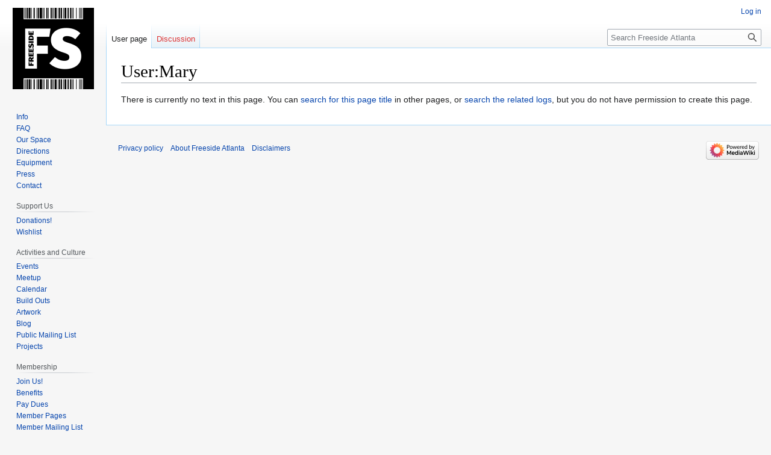

--- FILE ---
content_type: text/html; charset=UTF-8
request_url: https://wiki.freesideatlanta.org/fs/User:Mary
body_size: 4077
content:
<!DOCTYPE html>
<html class="client-nojs" lang="en" dir="ltr">
<head>
<meta charset="UTF-8"/>
<title>User:Mary - Freeside Atlanta</title>
<script>document.documentElement.className="client-js";RLCONF={"wgBreakFrames":!1,"wgSeparatorTransformTable":["",""],"wgDigitTransformTable":["",""],"wgDefaultDateFormat":"dmy","wgMonthNames":["","January","February","March","April","May","June","July","August","September","October","November","December"],"wgRequestId":"2c26cbcf8d1d819b079c9f30","wgCSPNonce":!1,"wgCanonicalNamespace":"User","wgCanonicalSpecialPageName":!1,"wgNamespaceNumber":2,"wgPageName":"User:Mary","wgTitle":"Mary","wgCurRevisionId":0,"wgRevisionId":0,"wgArticleId":0,"wgIsArticle":!0,"wgIsRedirect":!1,"wgAction":"view","wgUserName":null,"wgUserGroups":["*"],"wgCategories":[],"wgPageContentLanguage":"en","wgPageContentModel":"wikitext","wgRelevantPageName":"User:Mary","wgRelevantArticleId":0,"wgIsProbablyEditable":!1,"wgRelevantPageIsProbablyEditable":!1,"wgRestrictionCreate":[],"wgRelevantUserName":"Mary"};RLSTATE={"site.styles":"ready","noscript":"ready","user.styles":"ready","user":"ready",
"user.options":"loading","skins.vector.styles.legacy":"ready"};RLPAGEMODULES=["site","mediawiki.page.ready","skins.vector.legacy.js"];</script>
<script>(RLQ=window.RLQ||[]).push(function(){mw.loader.implement("user.options@1hzgi",function($,jQuery,require,module){/*@nomin*/mw.user.tokens.set({"patrolToken":"+\\","watchToken":"+\\","csrfToken":"+\\"});
});});</script>
<link rel="stylesheet" href="/load.php?lang=en&amp;modules=skins.vector.styles.legacy&amp;only=styles&amp;skin=vector"/>
<script async="" src="/load.php?lang=en&amp;modules=startup&amp;only=scripts&amp;raw=1&amp;skin=vector"></script>
<meta name="ResourceLoaderDynamicStyles" content=""/>
<link rel="stylesheet" href="/load.php?lang=en&amp;modules=site.styles&amp;only=styles&amp;skin=vector"/>
<meta name="generator" content="MediaWiki 1.37.1"/>
<meta name="robots" content="noindex,nofollow"/>
<meta name="format-detection" content="telephone=no"/>
<link rel="shortcut icon" href="/favicon.ico"/>
<link rel="search" type="application/opensearchdescription+xml" href="/opensearch_desc.php" title="Freeside Atlanta (en)"/>
<link rel="EditURI" type="application/rsd+xml" href="https://wiki.freesideatlanta.org/api.php?action=rsd"/>
<link rel="alternate" type="application/atom+xml" title="Freeside Atlanta Atom feed" href="/index.php?title=Special:RecentChanges&amp;feed=atom"/>
</head>
<body class="mediawiki ltr sitedir-ltr mw-hide-empty-elt ns-2 ns-subject page-User_Mary rootpage-User_Mary skin-vector action-view skin-vector-legacy"><div id="mw-page-base" class="noprint"></div>
<div id="mw-head-base" class="noprint"></div>
<div id="content" class="mw-body" role="main">
	<a id="top"></a>
	<div id="siteNotice"></div>
	<div class="mw-indicators">
	</div>
	<h1 id="firstHeading" class="firstHeading" >User:Mary</h1>
	<div id="bodyContent" class="vector-body">
		<div id="siteSub" class="noprint">From Freeside Atlanta</div>
		<div id="contentSub"></div>
		<div id="contentSub2"></div>
		
		<div id="jump-to-nav"></div>
		<a class="mw-jump-link" href="#mw-head">Jump to navigation</a>
		<a class="mw-jump-link" href="#searchInput">Jump to search</a>
		<div id="mw-content-text" class="mw-body-content mw-content-ltr" lang="en" dir="ltr"><div class="noarticletext mw-content-ltr" dir="ltr" lang="en">
<p>There is currently no text in this page.
You can <a href="/fs/Special:Search/Mary" title="Special:Search/Mary">search for this page title</a> in other pages, or <span class="plainlinks"><a rel="nofollow" class="external text" href="https://wiki.freesideatlanta.org/index.php?title=Special:Log&amp;page=User:Mary">search the related logs</a></span>, but you do not have permission to create this page.
</p>
</div>
<div class="printfooter">Retrieved from "<a dir="ltr" href="https://wiki.freesideatlanta.org/fs/User:Mary">https://wiki.freesideatlanta.org/fs/User:Mary</a>"</div></div>
		<div id="catlinks" class="catlinks catlinks-allhidden" data-mw="interface"></div>
	</div>
</div>

<div id="mw-navigation">
	<h2>Navigation menu</h2>
	<div id="mw-head">
		<nav id="p-personal" class="mw-portlet mw-portlet-personal vector-user-menu-legacy vector-menu" aria-labelledby="p-personal-label" role="navigation" 
	 >
	<h3 id="p-personal-label" class="vector-menu-heading"> <span>Personal tools</span>
	</h3>
	<div class="vector-menu-content">
		
		<ul class="vector-menu-content-list"><li id="pt-login" class="mw-list-item"><a href="/index.php?title=Special:UserLogin&amp;returnto=User%3AMary" title="You are encouraged to log in; however, it is not mandatory [o]" accesskey="o">Log in</a></li></ul>
		
	</div>
</nav>

		<div id="left-navigation">
			<nav id="p-namespaces" class="mw-portlet mw-portlet-namespaces vector-menu vector-menu-tabs" aria-labelledby="p-namespaces-label" role="navigation" 
	 >
	<h3 id="p-namespaces-label" class="vector-menu-heading"> <span>Namespaces</span>
	</h3>
	<div class="vector-menu-content">
		
		<ul class="vector-menu-content-list"><li id="ca-nstab-user" class="selected new mw-list-item"><a href="/index.php?title=User:Mary&amp;action=edit&amp;redlink=1" title="View the user page (page does not exist) [c]" accesskey="c">User page</a></li><li id="ca-talk" class="new mw-list-item"><a href="/index.php?title=User_talk:Mary&amp;action=edit&amp;redlink=1" rel="discussion" title="Discussion about the content page (page does not exist) [t]" accesskey="t">Discussion</a></li></ul>
		
	</div>
</nav>

			<nav id="p-variants" class="mw-portlet mw-portlet-variants emptyPortlet vector-menu-dropdown-noicon vector-menu vector-menu-dropdown" aria-labelledby="p-variants-label" role="navigation" 
	 >
	<input type="checkbox"
		id="p-variants-checkbox"
		role="button"
		aria-haspopup="true"
		data-event-name="ui.dropdown-p-variants"
		class=" vector-menu-checkbox" aria-labelledby="p-variants-label" />
	<h3 id="p-variants-label" class="vector-menu-heading"> <span>Variants</span>
			<span class="vector-menu-checkbox-expanded">expanded</span>
			<span class="vector-menu-checkbox-collapsed">collapsed</span>
	</h3>
	<div class="vector-menu-content">
		
		<ul class="vector-menu-content-list"></ul>
		
	</div>
</nav>

		</div>
		<div id="right-navigation">
			<nav id="p-views" class="mw-portlet mw-portlet-views emptyPortlet vector-menu vector-menu-tabs" aria-labelledby="p-views-label" role="navigation" 
	 >
	<h3 id="p-views-label" class="vector-menu-heading"> <span>Views</span>
	</h3>
	<div class="vector-menu-content">
		
		<ul class="vector-menu-content-list"></ul>
		
	</div>
</nav>

			<nav id="p-cactions" class="mw-portlet mw-portlet-cactions emptyPortlet vector-menu-dropdown-noicon vector-menu vector-menu-dropdown" aria-labelledby="p-cactions-label" role="navigation"  title="More options"
	 >
	<input type="checkbox"
		id="p-cactions-checkbox"
		role="button"
		aria-haspopup="true"
		data-event-name="ui.dropdown-p-cactions"
		class=" vector-menu-checkbox" aria-labelledby="p-cactions-label" />
	<h3 id="p-cactions-label" class="vector-menu-heading"> <span>More</span>
			<span class="vector-menu-checkbox-expanded">expanded</span>
			<span class="vector-menu-checkbox-collapsed">collapsed</span>
	</h3>
	<div class="vector-menu-content">
		
		<ul class="vector-menu-content-list"></ul>
		
	</div>
</nav>

			<div id="p-search" role="search" class="vector-search-box">
	<div>
		<h3 >
			<label for="searchInput">Search</label>
		</h3>
		<form action="/index.php" id="searchform">
			<div id="simpleSearch" data-search-loc="header-navigation">
				<input type="search" name="search" placeholder="Search Freeside Atlanta" autocapitalize="sentences" title="Search Freeside Atlanta [f]" accesskey="f" id="searchInput"/>
				<input type="hidden" name="title" value="Special:Search"/>
				<input type="submit" name="fulltext" value="Search" title="Search the pages for this text" id="mw-searchButton" class="searchButton mw-fallbackSearchButton"/>
				<input type="submit" name="go" value="Go" title="Go to a page with this exact name if it exists" id="searchButton" class="searchButton"/>
			</div>
		</form>
	</div>
</div>

		</div>
	</div>
	
<div id="mw-panel">
	<div id="p-logo" role="banner">
		<a class="mw-wiki-logo" href="/fs/Info"
			title="Visit the main page"></a>
	</div>
	<nav id="p-About_Us" class="mw-portlet mw-portlet-About_Us vector-menu vector-menu-portal portal" aria-labelledby="p-About_Us-label" role="navigation" 
	 >
	<h3 id="p-About_Us-label" class="vector-menu-heading"> <span>About Us</span>
	</h3>
	<div class="vector-menu-content">
		
		<ul class="vector-menu-content-list"><li id="n-Info" class="mw-list-item"><a href="/fs/Info">Info</a></li><li id="n-FAQ" class="mw-list-item"><a href="/fs/FAQ">FAQ</a></li><li id="n-Our-Space" class="mw-list-item"><a href="/fs/Our_Space">Our Space</a></li><li id="n-Directions" class="mw-list-item"><a href="/fs/Detailed_Directions">Directions</a></li><li id="n-Equipment" class="mw-list-item"><a href="/fs/Equipment">Equipment</a></li><li id="n-Press" class="mw-list-item"><a href="/fs/Press">Press</a></li><li id="n-Contact" class="mw-list-item"><a href="/fs/Contact">Contact</a></li></ul>
		
	</div>
</nav>

	<nav id="p-Support_Us" class="mw-portlet mw-portlet-Support_Us vector-menu vector-menu-portal portal" aria-labelledby="p-Support_Us-label" role="navigation" 
	 >
	<h3 id="p-Support_Us-label" class="vector-menu-heading"> <span>Support Us</span>
	</h3>
	<div class="vector-menu-content">
		
		<ul class="vector-menu-content-list"><li id="n-Donations!" class="mw-list-item"><a href="/fs/Donations">Donations!</a></li><li id="n-Wishlist" class="mw-list-item"><a href="/fs/Wishlist">Wishlist</a></li></ul>
		
	</div>
</nav>
<nav id="p-Activities_and_Culture" class="mw-portlet mw-portlet-Activities_and_Culture vector-menu vector-menu-portal portal" aria-labelledby="p-Activities_and_Culture-label" role="navigation" 
	 >
	<h3 id="p-Activities_and_Culture-label" class="vector-menu-heading"> <span>Activities and Culture</span>
	</h3>
	<div class="vector-menu-content">
		
		<ul class="vector-menu-content-list"><li id="n-Events" class="mw-list-item"><a href="/fs/Events">Events</a></li><li id="n-Meetup" class="mw-list-item"><a href="http://www.meetup.com/Freeside-Atlanta" rel="nofollow">Meetup</a></li><li id="n-Calendar" class="mw-list-item"><a href="https://www.meetup.com/Freeside-Atlanta/events/" rel="nofollow">Calendar</a></li><li id="n-Build-Outs" class="mw-list-item"><a href="/fs/Build_Out">Build Outs</a></li><li id="n-Artwork" class="mw-list-item"><a href="/fs/Artwork">Artwork</a></li><li id="n-Blog" class="mw-list-item"><a href="http://blog.freesideatlanta.org" rel="nofollow">Blog</a></li><li id="n-Public-Mailing-List" class="mw-list-item"><a href="https://groups.google.com/forum/?fromgroups#!forum/freesideatlanta" rel="nofollow">Public Mailing List</a></li><li id="n-Projects" class="mw-list-item"><a href="/fs/Projects">Projects</a></li></ul>
		
	</div>
</nav>
<nav id="p-Membership" class="mw-portlet mw-portlet-Membership vector-menu vector-menu-portal portal" aria-labelledby="p-Membership-label" role="navigation" 
	 >
	<h3 id="p-Membership-label" class="vector-menu-heading"> <span>Membership</span>
	</h3>
	<div class="vector-menu-content">
		
		<ul class="vector-menu-content-list"><li id="n-Join-Us!" class="mw-list-item"><a href="/fs/Joining">Join Us!</a></li><li id="n-Benefits" class="mw-list-item"><a href="/fs/Benefits">Benefits</a></li><li id="n-Pay-Dues" class="mw-list-item"><a href="/fs/Pay_Dues">Pay Dues</a></li><li id="n-Member-Pages" class="mw-list-item"><a href="/fs/Members">Member Pages</a></li><li id="n-Member-Mailing-List" class="mw-list-item"><a href="https://groups.google.com/forum/?fromgroups#!forum/freesideatlanta-members" rel="nofollow">Member Mailing List</a></li><li id="n-Documentation" class="mw-list-item"><a href="https://drive.google.com/drive/folders/1BmfFknsNKhXwMy7m4AniqqHAC__tLDrV?usp=sharing" rel="nofollow">Documentation</a></li><li id="n-Trello" class="mw-list-item"><a href="https://trello.com/freesideatl" rel="nofollow">Trello</a></li></ul>
		
	</div>
</nav>
<nav id="p-Outreach" class="mw-portlet mw-portlet-Outreach vector-menu vector-menu-portal portal" aria-labelledby="p-Outreach-label" role="navigation" 
	 >
	<h3 id="p-Outreach-label" class="vector-menu-heading"> <span>Outreach</span>
	</h3>
	<div class="vector-menu-content">
		
		<ul class="vector-menu-content-list"><li id="n-Atlanta-Makers" class="mw-list-item"><a href="/fs/Atlanta_Makers">Atlanta Makers</a></li></ul>
		
	</div>
</nav>
<nav id="p-Leadership" class="mw-portlet mw-portlet-Leadership vector-menu vector-menu-portal portal" aria-labelledby="p-Leadership-label" role="navigation" 
	 >
	<h3 id="p-Leadership-label" class="vector-menu-heading"> <span>Leadership</span>
	</h3>
	<div class="vector-menu-content">
		
		<ul class="vector-menu-content-list"><li id="n-Board-of-Directors" class="mw-list-item"><a href="/fs/Board_of_Directors">Board of Directors</a></li><li id="n-Officers" class="mw-list-item"><a href="/fs/Officers">Officers</a></li></ul>
		
	</div>
</nav>
<nav id="p-Teams" class="mw-portlet mw-portlet-Teams vector-menu vector-menu-portal portal" aria-labelledby="p-Teams-label" role="navigation" 
	 >
	<h3 id="p-Teams-label" class="vector-menu-heading"> <span>Teams</span>
	</h3>
	<div class="vector-menu-content">
		
		<ul class="vector-menu-content-list"><li id="n-Activities-and-Culture" class="mw-list-item"><a href="/fs/Activities_and_Culture">Activities and Culture</a></li><li id="n-Marketing-and-Outreach" class="mw-list-item"><a href="/fs/Marketing_and_Outreach">Marketing and Outreach</a></li><li id="n-Safety-and-Risk" class="mw-list-item"><a href="/fs/Safety_and_Risk">Safety and Risk</a></li><li id="n-IT" class="mw-list-item"><a href="/fs/IT">IT</a></li></ul>
		
	</div>
</nav>
<nav id="p-Organization" class="mw-portlet mw-portlet-Organization vector-menu vector-menu-portal portal" aria-labelledby="p-Organization-label" role="navigation" 
	 >
	<h3 id="p-Organization-label" class="vector-menu-heading"> <span>Organization</span>
	</h3>
	<div class="vector-menu-content">
		
		<ul class="vector-menu-content-list"><li id="n-Corporate-Documents" class="mw-list-item"><a href="/fs/Corporate">Corporate Documents</a></li><li id="n-Financial-Reports" class="mw-list-item"><a href="/fs/Financial_Reports">Financial Reports</a></li><li id="n-Operations" class="mw-list-item"><a href="/fs/Operations">Operations</a></li><li id="n-Policies" class="mw-list-item"><a href="/fs/Policies">Policies</a></li></ul>
		
	</div>
</nav>
<nav id="p-tb" class="mw-portlet mw-portlet-tb vector-menu vector-menu-portal portal" aria-labelledby="p-tb-label" role="navigation" 
	 >
	<h3 id="p-tb-label" class="vector-menu-heading"> <span>Tools</span>
	</h3>
	<div class="vector-menu-content">
		
		<ul class="vector-menu-content-list"><li id="t-whatlinkshere" class="mw-list-item"><a href="/fs/Special:WhatLinksHere/User:Mary" title="A list of all wiki pages that link here [j]" accesskey="j">What links here</a></li><li id="t-contributions" class="mw-list-item"><a href="/fs/Special:Contributions/Mary" title="A list of contributions by this user">User contributions</a></li><li id="t-log" class="mw-list-item"><a href="/fs/Special:Log/Mary">Logs</a></li><li id="t-userrights" class="mw-list-item"><a href="/fs/Special:UserRights/Mary">View user groups</a></li><li id="t-specialpages" class="mw-list-item"><a href="/fs/Special:SpecialPages" title="A list of all special pages [q]" accesskey="q">Special pages</a></li><li id="t-print" class="mw-list-item"><a href="javascript:print();" rel="alternate" title="Printable version of this page [p]" accesskey="p">Printable version</a></li><li id="t-info" class="mw-list-item"><a href="/index.php?title=User:Mary&amp;action=info" title="More information about this page">Page information</a></li></ul>
		
	</div>
</nav>

	
</div>

</div>
<footer id="footer" class="mw-footer" role="contentinfo" >
	<ul id="footer-info" >
</ul>

	<ul id="footer-places" >
	<li id="footer-places-privacy"><a href="/fs/FS:Privacy_policy" title="FS:Privacy policy">Privacy policy</a></li>
	<li id="footer-places-about"><a href="/fs/FS:About" title="FS:About">About Freeside Atlanta</a></li>
	<li id="footer-places-disclaimer"><a href="/fs/FS:General_disclaimer" title="FS:General disclaimer">Disclaimers</a></li>
</ul>

	<ul id="footer-icons" class="noprint">
	<li id="footer-poweredbyico"><a href="https://www.mediawiki.org/"><img src="/resources/assets/poweredby_mediawiki_88x31.png" alt="Powered by MediaWiki" srcset="/resources/assets/poweredby_mediawiki_132x47.png 1.5x, /resources/assets/poweredby_mediawiki_176x62.png 2x" width="88" height="31" loading="lazy"/></a></li>
</ul>

</footer>


<script>(RLQ=window.RLQ||[]).push(function(){mw.config.set({"wgBackendResponseTime":251});});</script>
</body></html>